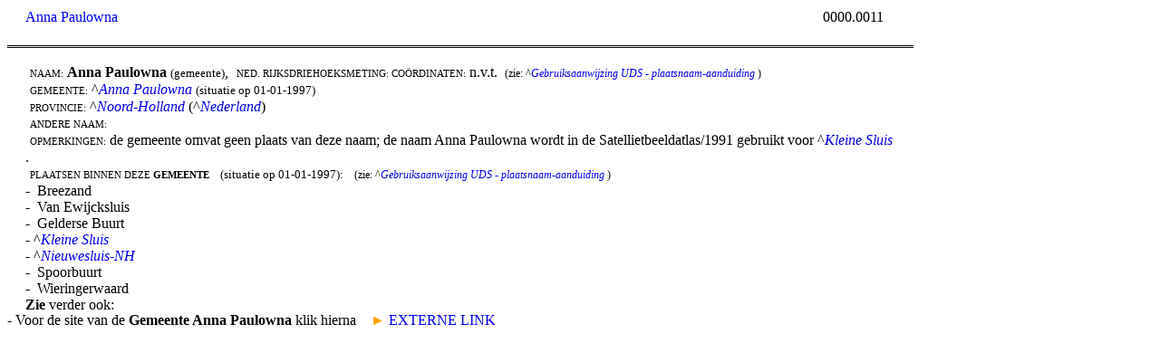

--- FILE ---
content_type: text/html
request_url: https://documentatie.org/data/wp/kaart0/0PN-/0PN-a/Anna%20Paulowna%20_kaart_0%20%5B0000.0011%5D.htm
body_size: 3455
content:
<html><head><meta charset="utf-8"><link rel="stylesheet" href="/uds4/K0N.css"></head> <body> 
 <div id="boven"><span id="trefwoord"><a title="alles van het trefwoord Anna Paulowna" target="_top" href="/uds4/zoekpagina3t.asp?search=Anna Paulowna">Anna Paulowna</a></span><span id="logo"><iframe width=400 height=50 frameborder=0 scrolling=no src="/headers/header_kaart_0.htm"></iframe></span><span id="volgnummer">0000.0011</span></div> 
 <div id="onder"> <p id="tekst"> &nbsp; </p> 
 <p id="tekst"> </p> 
 <p id="tekst"> </p> 
 <p id="tekst"> <span id="kleinkapitaal">naam:</span> <b>Anna Paulowna</b> <span style='font-size:9.5pt'>(gemeente)</span>, <span id="kleinkapitaal">ned. rijksdriehoeksmeting: coördinaten:</span> n.v.t.&nbsp;&nbsp;<span style='font-size:9.0pt'>(zie: ^<i><a target="_top" href="/uds4/dbdropdownvolgende.asp?start=1&search=Gebruiksaanwijzing%20UDS%20-%20plaatsnaamaanduiding&zoekmethode=6">Gebruiksaanwijzing UDS - plaatsnaam-aanduiding</a></i> )</span> </p> 
 <p id="tekst"> <span id="kleinkapitaal">gemeente:</span> ^<i><a target="_top" href="/uds4/zoekpagina2.asp?zoekmethode=4&search=Anna Paulowna">Anna Paulowna</a></i> <span style='font-size:9.5pt'>(situatie op 01-01-1997)</span> <!-- jp1098 --> </p> 
 <p id="tekst"> <span id="kleinkapitaal">provincie:</span> ^<i><a target="_top" href="/uds4/zoekpagina2.asp?zoekmethode=4&search=Noord-Holland">Noord-Holland</a></i> (^<i><a target="_top" href="/uds4/zoekpagina2.asp?zoekmethode=4&search=Nederland">Nederland</a></i>) <!-- jp1098 --> </p> 
 <p id="tekst"> <span id="kleinkapitaal">andere naam:</span> </p> 
 <p id="tekst"> <span id="kleinkapitaal">opmerkingen:</span> de gemeente omvat geen plaats van deze naam; de naam Anna Paulowna wordt in de Satellietbeeldatlas/1991 gebruikt voor ^<i><a target="_top" href="/uds4/zoekpagina2.asp?zoekmethode=4&search=Kleine Sluis">Kleine Sluis</a></i> <!-- jp0301 --> </p> 
 <p id="tekst"> </p> 
 <p id="tekst"> . </p> 
 <p id="tekst"> <span id="kleinkapitaal">plaatsen binnen deze <b>gemeente</b></span><span style='font-size:9.5pt'>&nbsp;&nbsp;&nbsp; (situatie op 01-01-1997):</span> &nbsp;&nbsp;<span style='font-size:9.0pt'>(zie: ^<i><a target="_top" href="/uds4/dbdropdownvolgende.asp?start=1&search=Gebruiksaanwijzing%20UDS%20-%20plaatsnaamaanduiding&zoekmethode=6">Gebruiksaanwijzing UDS - plaatsnaam-aanduiding</a></i> )</span> </p> 
 <p id="tekst"> -&nbsp; Breezand <!-- jp1098 --> </p> 
 <p id="tekst"> -&nbsp; Van Ewijcksluis <!-- jp1098 --> </p> 
 <p id="tekst"> -&nbsp; Gelderse Buurt <!-- jp1098 --> </p> 
 <p id="tekst"> - ^<i><a target="_top" href="/uds4/zoekpagina2.asp?zoekmethode=4&search=Kleine Sluis">Kleine Sluis</a></i> <!-- jp0900 --> </p> 
 <p id="tekst"> - ^<i><a target="_top" href="/uds4/zoekpagina2.asp?zoekmethode=4&search=Nieuwesluis-NH">Nieuwesluis-NH</a></i> <!-- jp0900 --> </p> 
 <p id="tekst"> -&nbsp; Spoorbuurt <!-- jp1098 --> </p> 
 <p id="tekst"> -&nbsp; Wieringerwaard <!-- jp1098 --> </p> 
 <p id="tekst"> </p> 
 <p id="tekst"> <b>Zie</b> verder ook: </p> 
 <p id="tekst"> </p> 
 <p id="tekst"> <p class="nietinspringen"> - Voor de site van de <b>Gemeente Anna Paulowna</b>&nbsp;klik hierna&nbsp;&nbsp;&nbsp;&nbsp;<span style='color:orange'>&#9658;</span> <!-- extl1--> <a target="_blank" href="http://www.annapaulowna.nl" title="www.annapaulowna.nl">EXTERNE LINK</a> <!-- <p class="nietinspringen"> bg1103 --> </p> 
 <p id="tekst"> </p> 
 </div> 
</body> </html> 